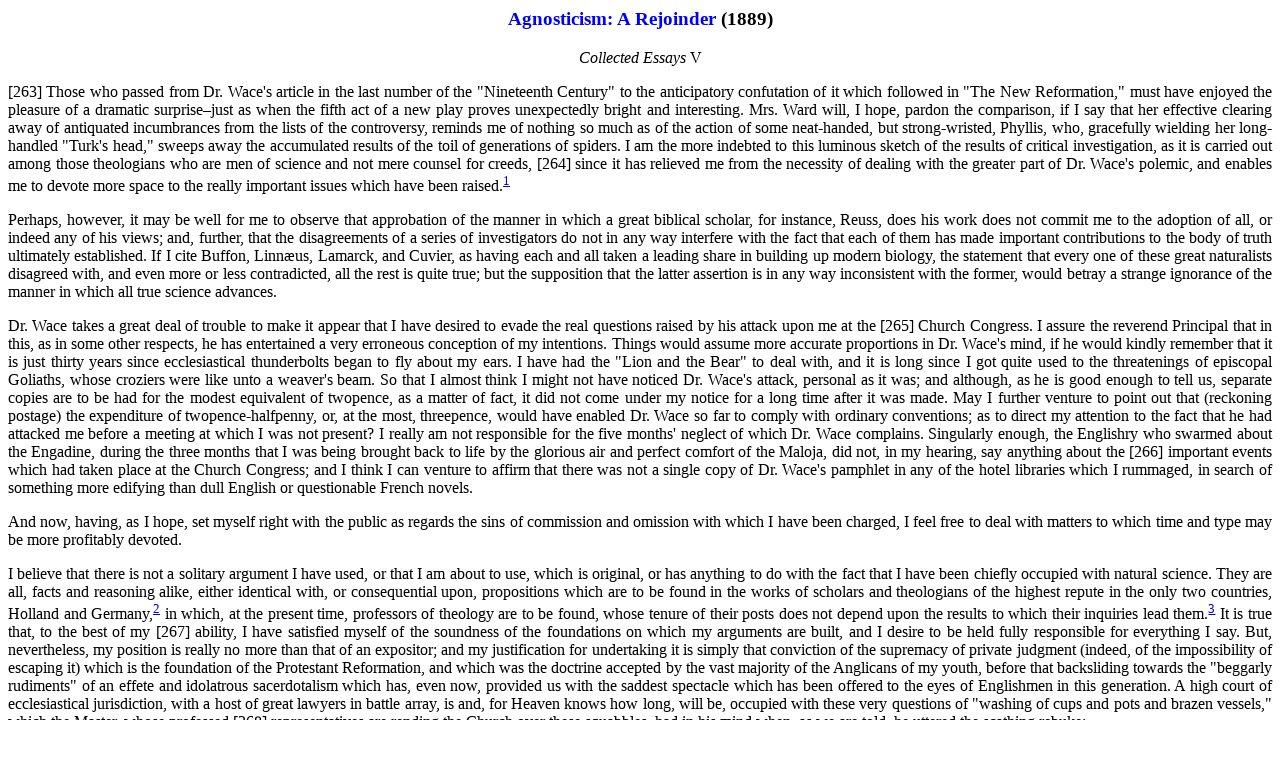

--- FILE ---
content_type: text/html
request_url: http://aleph0.clarku.edu/huxley/CE5/Agn-R.html
body_size: 27586
content:
<HTML>
<HEAD>
<META HTTP-EQUIV="Content-Type" CONTENT="text/html; charset=iso-8859-1">
<TITLE>Agnosticism: A Rejoinder (1889) </TITLE>
</HEAD>
<BODY bgcolor="ffffff">

<center>
<h3><FONT COLOR="#0000ff">Agnosticism: A Rejoinder</font></B> (1889)</h3>
<p><I>Collected Essays</i> V</center>


<P ALIGN="JUSTIFY">[263]&#9;Those who passed from Dr. Wace's article in the last number of the "Nineteenth Century" to the anticipatory confutation of it which followed in "The New Reformation," must have enjoyed the pleasure of a dramatic surprise&#150;just as when the fifth act of a new play proves unexpectedly bright and interesting. Mrs. Ward will, I hope, pardon the comparison, if I say that her effective clearing away of antiquated incumbrances from the lists of the controversy, reminds me of nothing so much as of the action of some neat-handed, but strong-wristed, Phyllis, who, gracefully wielding her long-handled "Turk's head," sweeps away the accumulated results of the toil of generations of spiders. I am the more indebted to this luminous sketch of the results of critical investigation, as it is carried out among those theologians who are men of science and not mere counsel for creeds, [264] since it has relieved me from the necessity of dealing with the greater part of Dr. Wace's polemic, and enables me to devote more space to the really important issues which have been raised.<sup><a href=#note1 name=cite1>1</a></sup></P>
<P ALIGN="JUSTIFY">&#9;Perhaps, however, it may be well for me to observe that approbation of the manner in which a great biblical scholar, for instance, Reuss, does his work does not commit me to the adoption of all, or indeed any of his views; and, further, that the disagreements of a series of investigators do not in any way interfere with the fact that each of them has made important contributions to the body of truth ultimately established. If I cite Buffon, Linn&aelig;us, Lamarck, and Cuvier, as having each and all taken a leading share in building up modern biology, the statement that every one of these great naturalists disagreed with, and even more or less contradicted, all the rest is quite true; but the supposition that the latter assertion is in any way inconsistent with the former, would betray a strange ignorance of the manner in which all true science advances.</P>
<P ALIGN="JUSTIFY">&#9;Dr. Wace takes a great deal of trouble to make it appear that I have desired to evade the real questions raised by his attack upon me at the [265] Church Congress. I assure the reverend Principal that in this, as in some other respects, he has entertained a very erroneous conception of my intentions. Things would assume more accurate proportions in Dr. Wace's mind, if he would kindly remember that it is just thirty years since ecclesiastical thunderbolts began to fly about my ears. I have had the "Lion and the Bear" to deal with, and it is long since I got quite used to the threatenings of episcopal Goliaths, whose croziers were like unto a weaver's beam. So that I almost think I might not have noticed Dr. Wace's attack, personal as it was; and although, as he is good enough to tell us, separate copies are to be had for the modest equivalent of twopence, as a matter of fact, it did not come under my notice for a long time after it was made. May I further venture to point out that (reckoning postage) the expenditure of twopence-halfpenny, or, at the most, threepence, would have enabled Dr. Wace so far to comply with ordinary conventions; as to direct my attention to the fact that he had attacked me before a meeting at which I was not present? I really am not responsible for the five months' neglect of which Dr. Wace complains. Singularly enough, the Englishry who swarmed about the Engadine, during the three months that I was being brought back to life by the glorious air and perfect comfort of the Maloja, did not, in my hearing, say anything about the [266] important events which had taken place at the Church Congress; and I think I can venture to affirm that there was not a single copy of Dr. Wace's pamphlet in any of the hotel libraries which I rummaged, in search of something more edifying than dull English or questionable French novels.</P>
<P ALIGN="JUSTIFY">&#9;And now, having, as I hope, set myself right with the public as regards the sins of commission and omission with which I have been charged, I feel free to deal with matters to which time and type may be more profitably devoted.</P>
<a name=p266></a>
<P ALIGN="JUSTIFY">&#9;I believe that there is not a solitary argument I have used, or that I am about to use, which is original, or has anything to do with the fact that I have been chiefly occupied with natural science. They are all, facts and reasoning alike, either identical with, or consequential upon, propositions which are to be found in the works of scholars and theologians of the highest repute in the only two countries, Holland and Germany,<sup><a href=#note2 name=cite2>2</a></sup>
 in which, at the present time, professors of theology are to be found, whose tenure of their posts does not depend upon the results to which their inquiries lead them.<sup><a href=#note3 name=cite3>3</a></sup> It is true that, to the best of my [267] ability, I have satisfied myself of the soundness of the foundations on which my arguments are built, and I desire to be held fully responsible for everything I say. But, nevertheless, my position is really no more than that of an expositor; and my justification for undertaking it is simply that conviction of the supremacy of private judgment (indeed, of the impossibility of escaping it) which is the foundation of the Protestant Reformation, and which was the doctrine accepted by the vast majority of the Anglicans of my youth, before that backsliding towards the "beggarly rudiments" of an effete and idolatrous sacerdotalism which has, even now, provided us with the saddest spectacle which has been offered to the eyes of Englishmen in this generation. A high court of ecclesiastical jurisdiction, with a host of great lawyers in battle array, is and, for Heaven knows how long, will be, occupied with these very questions of "washing of cups and pots and brazen vessels," which the Master, whose professed [268] representatives are rending the Church over these squabbles, had in his mind when, as we are told, he uttered the scathing rebuke:&#150;</P>

<DIR><font size=-1>
"Well did Isaiah prophesy of you hypocrites, as it is written,
<br>&#9;This people honoureth me with their lips,
<br>&#9;But their heart is far from me
<br>&#9;But in vain do they worship me,
<br>&#9;Teaching as their doctrines the precepts of men."
<P ALIGN="right">(Mark vii. 6-7.)</P></font>
</DIR>

<P ALIGN="JUSTIFY">Men who can be absorbed in bickerings over miserable disputes of this kind can have but little sympathy with the old evangelical doctrine of the "open Bible," or anything but a grave misgiving of the results of diligent reading of the Bible, without the help of ecclesiastical spectacles by the mass of the people. Greatly to the surprise of many of my friends, I have always advocated the reading of the Bible, and the diffusion of the study of that most remarkable collection of books among the people. Its teachings are so infinitely superior to those of the sects, who are just as busy now as the Pharisees were eighteen hundred years ago, in smothering them under "the precepts of men"; it is so certain, to my mind, that the Bible contains within itself the refutation of nine-tenths of the mixture of sophistical metaphysics and old-world superstition which has been piled round it by the so-called Christians of later times; it is so clear that the only immediate and ready antidote to the poison which has been mixed with [269] Christianity, to the intoxication and delusion of mankind, lies in copious draughts from the undefiled spring, that I exercise the right and duty of free judgment on the part of every man, mainly for the purpose of inducing other laymen to follow my example. If the New Testament is translated into Zulu by Protestant missionaries, it must be assumed that a Zulu convert is competent to draw from its contents all the truths which it is necessary for him to believe. I trust that I may, without immodesty, claim to be put on the same footing as a Zulu.</P>
<P ALIGN="JUSTIFY">&#9;The most constant reproach which is launched against persons of my way of thinking is that it is all very well for us to talk about the deductions of scientific thought, but what are the poor and the uneducated to do? Has it ever occurred to those who talk in this fashion, that their creeds and the articles of their several confessions, their determination of the exact nature and extent of the teachings of Jesus, their expositions of the real meaning of that which is written in the Epistles (to leave aside all questions concerning the Old Testament), are nothing more than deductions which, at any rate, profess to be the result of strictly scientific thinking, and which are not worth attending to unless they really possess that character? If it is not historically true that such and such things happened in Palestine eighteen centuries ago, what becomes of Chris[270]tianity? And what is historical truth but that of which the evidence bears strict scientific investigation? I do not call to mind any problem of natural science which has come under my notice which is more difficult, or more curiously interesting as a mere problem, than that of the origin of the Synoptic Gospels and that of the historical value of the narratives which they contain. The Christianity of the Churches stands or falls by the results of the purely scientific investigation of these questions. They were first taken up, in a purely scientific spirit, about a century ago; they have been studied over and over again by men of vast knowledge and critical acumen; but he would be a rash man who should assert that any solution of these problems, as yet formulated, is exhaustive. The most that can be said is that certain prevalent solutions are certainly false, while others are more or less probably true.</P>
<P ALIGN="JUSTIFY">&#9;If I am doing my best to rouse my countrymen out of their dogmatic slumbers, it is not that they may be amused by seeing who gets the best of it in a contest between a "scientist" and a theologian. The serious question is whether theological men of science, or theological special pleaders, are to have the confidence of the general public; it is the question whether a country in which it is possible for a body of excellent clerical and lay gentlemen to discuss, in public meeting assembled, [271] how much it is desirable to let the congregations of the faithful know of the results of biblical criticism, is likely to wake up with anything short of the grasp of a rough lay hand upon its shoulder; it is the question whether the New Testament books, being, as I believe they were, written and compiled by people who, according to their lights, were perfectly sincere, will not, when properly studied as ordinary historical documents, afford us the means of self-criticism. And it must be remembered that the New Testament books are not responsible for the doctrine invented by the Churches that they are anything but ordinary historical documents. The author of the third gospel tells us, as straightforwardly as a man can, that he has no claim to any other character than that of an ordinary compiler and editor, who had before him the works of many and variously qualified predecessors.</P>
<p>
<P ALIGN="JUSTIFY">&#9;In my former papers, according to Dr. Wace, I have evaded giving an answer to his main proposition, which he states as follows&#150;</P>

<font size=-1><P ALIGN="JUSTIFY">&#9;"Apart from all disputed points of criticism, no one practically doubts that our Lord lived, and that He died on the cross, in the most intensive sense of filial relation to His Father in Heaven, and that He bore testimony to that Father's providence, love, and grace towards mankind. The Lord's Prayer affords a sufficient evidence on these points. If the Sermon on the Mount alone be added, the whole unseen world, of which the Agnostic refuses to know anything, stands unveiled before us.... If [272] Jesus Christ preached that sermon, made those promises, and taught that prayer, then any one who says that we know nothing of God, or of a future life, or of an unseen world, says that he does not believe Jesus Christ" (pp. 354-355).</P></font>

<P ALIGN="JUSTIFY">&#9;Again&#150;</P>

<font size=-1><P ALIGN="JUSTIFY">&#9;"The main question at issue, in a word, is one which Professor Huxley has chosen to leave entirely on one side&#150;whether, namely, allowing for the utmost uncertainty on other points of the criticism to which he appeals, there is any reasonable doubt that the Lord's Prayer and the sermon on the Mount afford a true account of our Lord's essential belief and cardinal teaching" (p. 355).</P></font>

<P ALIGN="JUSTIFY">&#9;I certainly was not aware that I had evaded the questions here stated; indeed I should say that I have indicated my reply to them pretty clearly; but, as Dr. Wace wants a plainer answer, he shall certainly be gratified. If, as Dr. Wace declares it is, his "whole case is involved in" the argument as stated in the latter of these two extracts, so much the worse for his whole case. For I am of opinion that there is the gravest reason for doubting whether the "Sermon on the Mount" was ever preached, and whether the so-called "Lord's Prayer" was ever prayed, by Jesus of Nazareth. My reasons for this opinion are, among others, these:&#150;There is now no doubt that the three Synoptic Gospels, so far from being the work of three independent writers, are closely interdependent,<sup><a href=#note4 name=cite4>4</a></sup> 
and that in one of two ways. Either [273] all three contain, as their foundation, versions, to a large extent verbally identical, of one and the same tradition; or two of them are thus closely dependent on the third; and the opinion of the majority of the best critics has of late years more and more converged towards the conviction that our canonical second gospel (the so-called "Mark's" Gospel) is that which most closely represents the primitive groundwork of the three.<sup><a href=#note5 name=cite5>5</a></sup> That I take to be one of the most valuable results of New Testament criticism, of immeasurably greater importance than the discussion about dates and authorship.</P>
<P ALIGN="JUSTIFY">&#9;But if, as I believe to be the case, beyond any rational doubt or dispute, the second gospel is the nearest extant representative of the oldest tradition, whether written or oral, how comes it that it contains neither the "Sermon on the Mount" nor the "Lord's Prayer," those typical embodiments, according to Dr. Wace, of the "essential belief and cardinal teaching" of Jesus? Not only does "Mark's" gospel fail to contain the "Sermon on the Mount," or anything but a very few of the sayings contained in that collection; but, at the point of the history of Jesus where the "Sermon" occurs in "Matthew," there is in "Mark" an apparently unbroken narrative from the calling of James and John to the healing of Simon's wife's mother. Thus the oldest tradition not only ignores the "Sermon on the Mount," but, by implication, raises a probability against its being delivered when and where the later "Matthew" inserts it in his compilation.</P>
<P ALIGN="JUSTIFY">&#9;And still more weighty is the fact that the third gospel, the author of which tells us that he wrote after "many" others had "taken in hand" the same enterprise; who should therefore have known the first gospel (if it existed), and was bound to pay to it the deference due to the work of an apostolic eye-witness (if he had any reason for thinking it was so)&#150;this writer, who exhibits far more literary competence than the other two, ignores any "Sermon on the Mount," such as that reported by "Matthew," just as much as the oldest authority does. Yet "Luke" has a great many passages identical, or parallel, with those in "Matthew's" "Sermon on the Mount," which are, [275] for the most part, scattered about in a totally different connection.</P>
<P ALIGN="JUSTIFY">&#9;Interposed, however, between the nomination of the Apostles and a visit to Capernaum; occupying, therefore, a place which answers to that of the "Sermon on the Mount," in the first gospel, there is, in the third gospel a discourse which is as closely similar to the "Sermon in the Mount," in some particulars, as it is widely unlike it in others.</P>
<P ALIGN="JUSTIFY">&#9;This discourse is said to have been delivered in a "plain" or "level place" (Luke vi. 17), and by way of distinction we may call it the "Sermon on the Plain."</P>
<P ALIGN="JUSTIFY">&#9;I see no reason to doubt that the two Evangelists are dealing, to a considerable extent, with the same traditional material; and a comparison of the two "Sermons" suggests very strongly that "Luke's" version is the earlier. The correspondences between the two forbid the notion that they are independent. They both begin with a series of blessings, some of which are almost verbally identical. In the middle of each (Luke vi. 27-38, Matt. v. 43-48) there is a striking exposition of the ethical spirit of the command given in Leviticus xix. 18. And each ends with a passage containing the declaration that a tree is to be known by its fruit, and the parable of the house built on the sand. But while there are only 29 verses in the "Sermon on the Plain" there are 107 in the "Sermon on the Mount"; the excess in length of the latter being chiefly due to the [276] long interpolations, one of 30 verses before and one of 34 verses after, the middlemost parallelism with Luke. Under these circumstances it is quite impossible to admit that there is more probability that "Matthew's" version of the Sermon is historically accurate, than there is that Luke's version is so; and they cannot both be accurate.</P>
<P ALIGN="JUSTIFY">&#9;"Luke" either knew the collection of loosely-connected and aphoristic utterances which appear under the name of the "Sermon on the Mount" in "Matthew"; or he did not. If he did not, he must have been ignorant of the existence of such a document as our canonical "Matthew," a fact which does not make for the genuineness, or the authority, of that book. If he did, he has shown that he does not care for its authority on a matter of fact of no small importance; and that does not permit us to conceive that he believed the first gospel to be the work of an authority to whom he ought to defer, let alone that of an apostolic eyewitness.</P>
<P ALIGN="JUSTIFY">&#9;The tradition of the Church about the second gospel, which I believe to be quite worthless, but which is all the evidence there is for "Mark's" authorship, would have us believe that "Mark" was little more than the mouthpiece of the apostle Peter. Consequently, we are to suppose that Peter either did not know, or did not care very much for, that account of the "essential belief and cardinal teaching" of Jesus which is contained in the Sermon on the Mount; and, certainly, [277] he could not have shared Dr. Wace's view of its importance.<sup><a href=#note6 name=cite6>6</a></sup></P>
<P ALIGN="JUSTIFY">&#9;I thought that all fairly attentive and intelligent students of the gospels, to say nothing of theologians of reputation, knew these things. But how can any one who does know them have the conscience to ask whether there is "any reasonable doubt" that the Sermon on the Mount was preached by Jesus of Nazareth? If conjecture is permissible, where nothing else is possible, the most probable conjecture seems to be that "Matthew," having a <I>cento</i> of sayings attributed&#150;rightly or wrongly it is impossible to say&#150;to Jesus among his materials, thought they were, or might be, records of a continuous discourse, and put them in at the place he thought likeliest. Ancient historians of the highest character saw no harm in composing long speeches which never were spoken, and putting them into the mouths of statesmen and warriors; and I presume that whoever is represented by "Matthew" would have been grievously astonished to find that any one objected to his following the example of the best models accessible to him.</P>
<P ALIGN="JUSTIFY">&#9;[278] So with the "Lord's Prayer." Absent in our representative of the oldest tradition, it appears in both "Matthew" and "Luke." There is reason to believe that every pious Jew, at the commencement of our era, prayed three times a day, according to a formula which is embodied in the present "Schmone-Esre"<sup><a href=#note7 name=cite7>7</a></sup> of the Jewish prayerbook. Jesus, who was assuredly, in all respects, a pious Jew, whatever else he may have been, doubtless did the same. Whether he modified the current formula, or whether the so-called "Lord's Prayer" is the prayer substituted for the "Schmone-Esre" in the congregations of the Gentiles, is a question which can hardly be answered.</P>
<P ALIGN="JUSTIFY">&#9;In a subsequent passage of Dr. Wace's article (p. 356) he adds to the list of the verities which he imagines to be unassailable, "The Story of the Passion." I am not quite sure what he means by this. I am not aware that any one (with the exception of certain ancient heretics) has propounded doubts as to the reality of the crucifixion; and certainly I have no inclination to argue about the precise accuracy of every detail of that pathetic story of suffering and wrong. But, if Dr. Wace means, as I suppose he does, that that which, according to the orthodox view, happened after the crucifixion, and which is, in a dogmatic sense, the most important part of the story, is [279] founded on solid historical proofs, I must beg leave to express a diametrically opposite conviction.</P>
<P ALIGN="JUSTIFY">&#9;What do we find when the accounts of the events in question, contained in the three Synoptic gospels, are compared together? In the oldest, there is a simple, straightforward statement which, for anything that I have to urge to the contrary, may be exactly true. In the other two, there is, round this possible and probable nucleus, a mass of accretions of the most questionable character.</P>
<P ALIGN="JUSTIFY">&#9;The cruelty of death by crucifixion depended very much upon its lingering character. If there were a support for the weight of the body, as not unfrequently was the practice, the pain during the first hours of the infliction was not, necessarily, extreme; nor need any serious physical symptoms, at once, arise from the wounds made by the nails in the hands and feet, supposing they were nailed, which was not invariably the case. When exhaustion set in, and hunger, thirst; and nervous irritation had done their work, the agony of the sufferer must have been terrible; and the more terrible that, in the absence of any effectual disturbance of the machinery of physical life, it might be prolonged for many hours, or even days. Temperate, strong men, such as were the ordinary Galilean peasants, might live for several days on the cross. It is necessary to bear these facts in mind when we read the account contained in the fifteenth chapter of the second gospel.</P>
<P ALIGN="JUSTIFY">&#9;[280] Jesus was crucified at the third hour (xv. 25), and the narrative seems to imply that he died immediately after the ninth hour (v. 34). In this case, he would have been crucified only six hours; and the time spent on the cross cannot have been much longer, because Joseph of Arimath&aelig;a must have gone to Pilate, made his preparations, and deposited the body in the rock-cut tomb before sunset, which, at that time of the year, was about the twelfth hour. That any one should die after only six hours' crucifixion could not have been at all in accordance with Pilate's large experience of the effects of that method of punishment. It, therefore, quite agrees with what might be expected, that Pilate "marvelled if he were already dead" and required to be satisfied on this point by the testimony of the Roman officer who was in command of the execution party. Those who have paid attention to the extraordinarily difficult question, What are the indisputable signs of death?&#150;will be able to estimate the value of the opinion of a rough soldier on such a subject; even if his report to the Procurator were in no wise affected by the fact that the friend of Jesus, who anxiously awaited his answer, was a man of influence and of wealth.</P>
<P ALIGN="JUSTIFY">&#9;The inanimate body, wrapped in linen, was deposited in a spacious,<sup><a href=#note8 name=cite8>8</a></sup> cool rock chamber, the [281] entrance of which was closed, not by a well-fitting door, but by a stone rolled against the opening, which would of course allow free passage of air. A little more than thirty-six hours afterwards (Friday 6 P.M., to Sunday 6 A.M., or a little after) three women visit the tomb and find it empty. And they are told by a young man "arrayed in a white robe" that Jesus is gone to his native country of Galilee, and that the disciples and Peter will find him there.</P>
<P ALIGN="JUSTIFY">&#9;Thus it stands, plainly recorded, in the oldest tradition that, for any evidence to the contrary, the sepulchre may have been emptied at any time during the Friday or Saturday nights. If it is said that no Jew would have violated the Sabbath by taking the former course, it is to be recollected that Joseph of Arimath&aelig;a might well be familiar with that wise and liberal interpretation of the fourth commandment, which permitted works of mercy to men&#150;nay, even the drawing of an ox or an ass out of a pit&#150;on the Sabbath. At any rate, the Saturday night was free to the most scrupulous of observers of the Law.</P>
<P ALIGN="JUSTIFY">&#9;These are the facts of the case as stated by the oldest extant narrative of them. I do not see why any one should have a word to say against the inherent probability of that narrative; and, for my part, I am quite ready to accept it as an historical fact, that so much and no more is positively known of the end of Jesus of Nazareth. On what [282] grounds can a reasonable man be asked to believe any more? So far as the narrative in the first gospel, on the one hand, and those in the third gospel and the Acts, on the other, go beyond what is stated in the second gospel, they are hopelessly discrepant with one another. And this is the more significant because the pregnant phrase "some doubted," in the first gospel, is ignored in the third.</P>
<P ALIGN="JUSTIFY">&#9;But it is said that we have the witness Paul speaking to us directly in the Epistles. There is little doubt that we have, and a very singular witness he is. According to his own showing, Paul, in the vigour of his manhood, with every means of becoming acquainted, at first hand, with the evidence of eye-witnesses, not merely refused to credit them, but "persecuted the church of God and made havoc of it." The reasoning of Stephen fell dead upon the acute intellect of this zealot for the traditions of his fathers: his eyes were blind to the ecstatic illumination of the martyr's countenance "as it had been the face of an angel;" and when, at the words "Behold, I see the heavens opened and the Son of Man standing on the right hand of God," the murderous mob rushed upon and stoned the rapt disciple of Jesus, Paul ostentatiously made himself their official accomplice.</P>
<P ALIGN="JUSTIFY">&#9;Yet this strange man, because he has a vision one day, at once, and with equally headlong zeal, [283] flies to the opposite pole of opinion. And he is most careful to tell us that he abstained from any re-examination of the facts.</P>

<font size=-1><P ALIGN="JUSTIFY">&#9;"Immediately I conferred not with flesh and blood, neither went I up to Jerusalem to them which were Apostles before me; but I went away into Arabia." (Galatians i. 16, 17.)</P></font>

<P ALIGN="JUSTIFY">&#9;I do not presume to quarrel with Paul's procedure. If it satisfied him, that was his affair; and, if it satisfies anyone else, I am not called upon to dispute the right of that person to be satisfied. But I certainly have the right to say that it would not satisfy me, in like case; that I should be very much ashamed to pretend that it could, or ought to, satisfy me; and that I can entertain but a very low estimate of the value of the evidence of people who are to be satisfied in this fashion, when questions of objective fact, in which their faith is interested, are concerned. So that when I am called upon to believe a great deal more than the oldest gospel tells me about the final events of the history of Jesus on the authority of Paul (1 Corinthians xv. 5-8) I must pause. Did he think it, at any subsequent time, worth while "to confer with flesh and blood," or, in modern phrase, to re-examine the facts for himself? or was he ready to accept anything that fitted in with his preconceived ideas? Does he mean, when he speaks of all the appearances of Jesus after the crucifixion as if they were of the same kind, that [284] they were all visions, like the manifestation to himself? And, finally, how is this account to be reconciled with those in the first and third gospels&#150;which, as we have seen, disagree with one another?</P>
<P ALIGN="JUSTIFY">&#9;Until these questions are satisfactorily answered, I am afraid that, so far as I am concerned, Paul's testimony cannot be seriously regarded, except as it may afford evidence of the state of traditional opinion at the time at which he wrote, say between 55 and 60 A.D.; that is, more than twenty years after the event; a period much more than sufficient for the development of any amount of mythology about matters of which nothing was really known. A few years later, among the contemporaries and neighbours of the Jews, and, if the most probable interpretation of the Apocalypse can be trusted, among the followers of Jesus also, it was fully believed, in spite of all the evidence to the contrary, that the Emperor Nero was not really dead, but that he was hidden away somewhere in the East, and would speedily come again at the head of a great army, to be revenged upon his enemies.<sup><a href=#note9 name=cite9>9</a></sup></P>
<P ALIGN="JUSTIFY">&#9;Thus, I conceive that I have shown cause for the opinion that Dr. Wace's challenge touching the Sermon on the Mount, the Lord's Prayer, and [285] the Passion was more valorous than discreet. After all this discussion, I am still at the agnostic point. Tell me, first, what Jesus can be proved to have been, said, and done, and I will say whether I believe him, or in him,<sup><a href=#note10 name=cite10>10</a></sup> 
or not. As Dr. Wace admits that I have dissipated his lingering shade of unbelief about the bedevilment of the Gadarene pigs, he might have done something to help mine. Instead of that, he manifests a total want of conception of the nature of the obstacles which impede the conversion of his "infidels."</P>
<P ALIGN="JUSTIFY">&#9;The truth I believe to be, that the difficulties in the way of arriving at a sure conclusion as to these matters, from the Sermon on the Mount, the Lord's Prayer, or any other data offered by the Synoptic gospels (and <I>a fortiori</i> from the fourth gospel), are insuperable. Every one of these records is coloured by the prepossessions of those among whom the primitive traditions arose, and of those by whom they were collected and edited: and the difficulty of making allowance for these prepossessions is enhanced by our ignorance of the exact dates at which the documents were first put together; of the extent to which they [286] have been subsequently worked over and interpolated; and of the historical sense, or want of sense, and the dogmatic tendencies of their compilers and editors. Let us see if there is any other road which will take us into something better than negation.</P>
<P ALIGN="JUSTIFY">&#9;There is a widespread notion that the "primitive Church," while under the guidance of the Apostles and their immediate successors, was a sort of dogmatic dovecot, pervaded by the most loving unity and doctrinal harmony. Protestants, especially, are fond of attributing to themselves the merit of being nearer "the Church of the Apostles" than their neighbours; and they are the less to be excused for their strange delusion because they are great readers of the documents which prove the exact contrary. The fact is that, in the course of the first three centuries of its existence, the Church rapidly underwent a process of evolution of the most remarkable character, the final stage of which is far more different from the first than Anglicanism is from Quakerism. The key to the comprehension of the problem of the origin of that which is now called "Christianity," and its relation to Jesus of Nazareth, lies here. Nor can we arrive at any sound conclusion as to what it is probable that Jesus actually said and did, without being clear on this head. By far the most important and subsequently influential steps in the evolution of [287] Christianity took place in the course of the century, more or less, which followed upon the crucifixion. It is almost the darkest period of Church history, but, most fortunately, the beginning and the end of the period are brightly illuminated by the contemporary evidence of two writers of whose historical existence there is no doubt,<sup><a href=#note11 name=cite11>11</a></sup> and against the genuineness of whose most important works there is no widely-admitted objection. These are Justin, the philosopher and martyr, and Paul, the Apostle to the Gentiles. I shall call upon these witnesses only to testify to the condition of opinion among those who called themselves disciples of Jesus in their time.</P>
<P ALIGN="JUSTIFY">&#9;Justin, in his Dialogue with Trypho the Jew, which was written somewhere about the middle of the second century, enumerates certain categories of persons who, in his opinion, will, or will not, be saved.<sup><a href=#note12 name=cite12>12</a></sup> These are:&#150;</P>
<P ALIGN="JUSTIFY">&#9;1. Orthodox Jews who refuse to believe that Jesus is the Christ. <I>Not Saved.</i></p>
<P ALIGN="JUSTIFY">&#9;2. Jews who observe the Law; believe Jesus to be the Christ; but who insist on the observance of the Law by Gentile converts. <I>Not Saved.</i></p>
<P ALIGN="JUSTIFY">&#9;3. Jews who observe the Law; believe Jesus to [288] be the Christ, and hold that Gentile converts need not observe the Law. <I>Saved</i> (in Justin's opinion; but some of his fellow-Christians think the contrary).</P>
<P ALIGN="JUSTIFY">&#9;4. Gentile converts to the belief in Jesus as the Christ, who observe the Law. <I>Saved</i> (possibly).</P>
<P ALIGN="JUSTIFY">&#9;5. Gentile believers in Jesus as the Christ, who do not observe the Law themselves (except so far as the refusal of idol sacrifices), but do not consider those who do observe it heretics. <I>Saved</i> (this is Justin's own view).</P>
<P ALIGN="JUSTIFY">&#9;6. Gentile believers who do not observe the Law, except in refusing idol sacrifices, and hold those who do observe it to be heretics. <I>Saved.</i></p>
<P ALIGN="JUSTIFY">&#9;7. Gentiles who believe Jesus to be the Christ and call themselves Christians, but who eat meats sacrificed to idols. <I>Not Saved.</i></p>
<P ALIGN="JUSTIFY">&#9;8. Gentiles who disbelieve in Jesus as the Christ. <I>Not Saved.</i></p>
<P ALIGN="JUSTIFY">&#9;Justin does not consider Christians who believe in the natural birth of Jesus, of whom he implies that there is a respectable minority, to be heretics, though he himself strongly holds the preternatural birth of Jesus and his pre-existence as the "Logos" or "Word." He conceives the Logos to be a second and, inferior to the first, unknowable God, with respect to whom Justin, like Philo, is a complete agnostic. The Holy Spirit is not regarded by Justin as a separate personality, and is often mixed up with the "Logos." The [289] doctrine of the natural immortality of the soul is, for Justin, a heresy; and he is as firm a believer in the resurrection of the body, as in the speedy Second Coming and the establishment of the millennium.</P>
<P ALIGN="JUSTIFY">&#9;This pillar of the Church in the middle of the second century&#150;a much-travelled native of Samaria&#150;was certainly well acquainted with Rome, probably with Alexandria; and it is likely that he knew the state of opinion throughout the length and breadth of the Christian world as well as any man of his time. If the various categories above enumerated are arranged in a series thus:&#150;</P>

<center><table border=0>
<tr><td width=12%></td>
<td width=12%></td>
<td width=12%></td>
<td width=12%></td>
<td width=13%></td>
<td width=13%></td>
<td width=13%></td>
<td width=13%></td></tr>

<tr><td colspan=2><br></td>
<td align=center colspan=4>Justin's Christianity<br><hr></td>
<td colspan=2><br></td></tr>

<tr><td>Orthodox Judaism</td>
<td align=center colspan=3>Jud&aelig;o-Christianity<br><hr></td>
<td colspan=2><br></td>
<td>Idolothytic Christianity</td>
<td>Paganism</td></tr>

<tr><td>I.</td><td>II.</td><td>III.</td><td>IV.</td>
<td>V.</td><td>VI.</td><td>VII.</td><td>VIII.</td>
</table></center>


<P ALIGN="JUSTIFY">it is obvious that they form a gradational series from orthodox Judaism, on the extreme left, to Paganism, whether philosophic or popular, on the extreme right; and it will further be observed that, while Justin's conception of Christianity is very broad, he rigorously excludes two classes of persons who, in his time, called themselves Christians; namely, those who insist on circumcision and other observances of the Law on the part of Gentile converts; that is to say, the strict Judaeo-Christians (II.); and, on the other hand, those who assert the lawfulness of eating meat [290] offered to idols&#150;whether they are Gnostic or not (VII.) These last I have called "idolothytic" Christians, because I cannot devise a better name, not because it is strictly defensible etymologically.</P>
<P ALIGN="JUSTIFY">&#9;At the present moment, I do not suppose there is an English missionary in any heathen land who would trouble himself whether the materials of his dinner had been previously offered to idols or not. On the other hand, I suppose there is no Protestant sect within the pale of orthodoxy, to say nothing of the Roman and Greek Churches, which would hesitate to declare the practice of circumcision and the observance of the Jewish Sabbath and dietary rules, shockingly heretical.</P>
<P ALIGN="JUSTIFY">&#9;Modern Christianity has, in fact, not only shifted far to the right of Justin's position, but it is of much narrower compass.</P>

<center><table border=0>
<tr><td width=12%></td>
<td width=12%></td>
<td width=12%></td>
<td width=12%></td>
<td width=13%></td>
<td width=13%></td>
<td width=13%></td>
<td width=13%></td></tr>

<tr><td colspan=2><br></td>
<td align=center colspan=4>Justin<br><hr></td>
<td><br></td></tr>

<tr><td>Judaism</td>
<td align=center colspan=3>Jud&aelig;o-Christianity</td>
<td><br></td>
<td align=center colspan=2>Modern Christianity</td>
<td>Paganism</td></tr>

<td><br></td><td colspan=3><hr></td><td><br></td>
<td colspan=3><hr></td></td>

<tr><td>I.</td><td>II.</td><td>III.</td><td>IV.</td>
<td>V.</td><td>VI.</td><td>VII.</td><td>VIII.</td>
</table></center>

<P ALIGN="JUSTIFY">For, though it includes VII, and even, in saint and relic worship, cuts a "monstrous cantle" out of paganism, it excludes, not only all Jud&aelig;o-Christians, but all who doubt that such are heretics. Ever since the thirteenth century, the Inquisition would have cheerfully burned, and in Spain did abundantly burn, all persons who came under the categories II., III., IV., V. And the [291] wolf would play the same havoc now, if it could only get its blood-stained jaws free from the muzzle imposed by the secular arm.</P>
<P ALIGN="JUSTIFY">&#9;Further, there is not a Protestant body except the Unitarian, which would not declare Justin himself a heretic, on account of his doctrine of the inferior godship of the Logos; while I am very much afraid that, in strict logic, Dr. Wace would be under the necessity, so painful to him, of calling him an "infidel," on the same and on other grounds.</P>
<P ALIGN="JUSTIFY">&#9;Now let us turn to our other authority. If there is any result of critical investigations of the sources of Christianity which is certain,<sup><a href=#note13 name=cite13>13</a></sup> it is that Paul of Tarsus wrote the Epistle to the Galatians somewhere between the years 55 and 60 A.D., that is to say, roughly, twenty, or five-and-twenty years after the crucifixion. If this is so, the Epistle to the Galatians is one of the oldest, if not the very oldest, of extant documentary evidences of the state of the primitive Church. And, be it observed, if it is Paul's writing, it unquestionably furnishes us with the evidence of a participator in the transactions narrated. With the exception of two or three of the other Pauline Epistles, there is not one solitary book in the New Testament of the authorship and authority of which we have such good evidence.</P>
<P ALIGN="JUSTIFY">&#9;[292] And what is the state of things we find disclosed? A bitter quarrel, in his account of which Paul by no means minces matters, or hesitates to hurl defiant sarcasms against those who were "reputed to be pillars": James "the brother of the Lord," Peter, the rock on whom Jesus is said to have built his Church, and John, "the beloved disciple." And no deference toward "the rock" withholds Paul from charging Peter to his face with "dissimulation."</P>
<P ALIGN="JUSTIFY">&#9;The subject of the hot dispute was simply this. Were Gentile converts bound to obey the Law or not? Paul answered in the negative; and, acting upon his opinion, he had created at Antioch (and elsewhere) a specifically "Christian" community, the sole qualifications for admission into which were the confession of the belief that Jesus was the Messiah, and baptism upon that confession. In the epistle in question, Paul puts this&#150;his "gospel," as he calls it&#150;in its most extreme form. Not only does he deny the necessity of conformity with the Law, but he declares such conformity to have a negative value. "Behold, I, Paul, say unto you, that if ye receive circumcision, Christ will profit you nothing" (Galatians v. 2). He calls the legal observances "beggarly rudiments," and anathematises every one who preaches to the Galatians any other gospel than his own. That is to say, by direct consequence, he anathematises the Nazarenes of Jerusalem, whose zeal for the Law is [293] testified by James in a passage of the Acts cited further on. In the first Epistle to the Corinthians, dealing with the question of eating meat offered to idols, it is clear that Paul himself thinks it a matter of indifference; but he advises that it should not be done, for the sake of the weaker brethren. On the other hand, the Nazarenes of Jerusalem most strenuously opposed Paul's "gospel," insisting on every convert becoming a regular Jewish proselyte, and consequently on his observance of the whole Law; and this party was led by James and Peter and John (Galatians ii. 9) Paul does not suggest that the question of principle was settled by the discussion referred to in Galatians. All he says is, that it ended in the practical agreement that he and Barnabas should do as they had been doing, in respect to the Gentiles; while James and Peter and John should deal in their own fashion with Jewish converts. Afterwards, he complains bitterly of Peter, because, when on a visit to Antioch, he, at first, inclined to Paul's view and ate with the Gentile converts; but when "certain came from James," "drew back, and separated himself, fearing them that were of the circumcision. And the rest of the Jews dissembled likewise with him; insomuch that even Barnabas was carried away with their dissimulation" (Galatians ii. 12-13).</P>
<P ALIGN="JUSTIFY">&#9;There is but one conclusion to be drawn from Paul's account of this famous dispute, the settle[294]ment of which determined the fortunes of the nascent religion. It is that the disciples at Jerusalem, headed by "James, the Lord's brother," and by the leading apostles, Peter and John, were strict Jews, who had objected to admit any converts into their body, unless these, either by birth, or by becoming proselytes, were also strict Jews. In fact, the sole difference between James and Peter and John, with the body of the disciples whom they led and the Jews by whom they were surrounded, and with whom they, for many years, shared the religious observances of the Temple, was that they believed that the Messiah, whom the leaders of the nation yet looked for, had already come in the person of Jesus of Nazareth.</P>
<P ALIGN="JUSTIFY">&#9;The Acts of the Apostles is hardly a very trustworthy history; it is certainly of later date than the Pauline Epistles, supposing them to be genuine. And the writer's version of the conference of which Paul gives so graphic a description, if that is correct, is unmistakably coloured with all the art of a reconciler, anxious to cover up a scandal. But it is none the less instructive on this account. The judgment of the "council" delivered by James is that the Gentile converts shall merely "abstain from things sacrificed to idols, and from blood and from things strangled, and from fornication." But notwithstanding the accommodation in which the writer of the Acts would have us believe, the Jerusalem Church held [295] to its endeavour to retain the observance of the Law. Long after the conference, some time after the writing of the Epistles to the Galatians and Corinthians, and immediately after the despatch of that to the Romans, Paul makes his last visit to Jerusalem, and presents himself to James and all the elders. And this is what the Acts tells us of the interview:&#150;</P>

<font size=-1><P ALIGN="JUSTIFY">&#9;"And they said unto him, Thou seest, brother, how many thousands [or myriads] there are among the Jews of them which have believed; and they are all zealous for the law; and they have been informed concerning thee, that thou teachest all the Jews which are among the Gentiles to forsake Moses, telling them not to circumcise their children, neither to walk after the customs." (Acts xxi. 20, 21.)</P></font>

<P ALIGN="JUSTIFY">They therefore request that he should perform a certain public religious act in the Temple, in order that</P>

<font size=-1><P ALIGN="JUSTIFY">"all shall know that there is no truth in the things whereof they have been informed concerning thee; but that thou thyself walkest orderly, keeping the law" (<I>ibid.</i> 24).<sup><a href=#note14 name=cite14>14</a></sup></P></font>

<P ALIGN="JUSTIFY">&#9;How far Paul could do what he is here requested to do, and which the writer of the Acts goes on to say he did, with a clear conscience, if he wrote the Epistles to the Galatians and Corinthians, I may leave any candid reader of these epistles to decide. The point to which I wish to [296] direct attention is the declaration that the Jerusalem Church, led by the brother of Jesus and by his personal disciples and friends, twenty years and more after his death, consisted of strict and zealous Jews.</P>
<P ALIGN="JUSTIFY">&#9;Tertullus, the orator, caring very little about the internal dissensions of the followers of Jesus, speaks of Paul as a "ringleader of the sect of the Nazarenes" (Acts xxiv. 5), which must have affected James much in the same way as it would have moved the Archbishop of Canterbury, in George Fox's day, to hear the latter called a "ringleader of the sect of Anglicans." In fact, "Nazarene" was, as is well known, the distinctive appellation applied to Jesus; his immediate followers were known as Nazarenes; while the congregation of the disciples, and, later, of converts at Jerusalem&#150;the Jerusalem Church&#150;was emphatically the "sect of the Nazarenes," no more, in itself, to be regarded as anything outside Judaism than the sect of the Sadducees, or that of the Essenes.<sup><a href=#note15 name=cite15>15</a></sup> In fact, the tenets of both the Sadducees and the Essenes diverged much more widely from the Pharisaic standard of orthodoxy than Nazarenism did.</P>
<P ALIGN="JUSTIFY">&#9;Let us consider the position of affairs now (A.D. 50-60) in relation to that which obtained in [297] Justin's time, a century later. It is plain that the Nazarenes&#150;presided over by James, "the brother of the Lord," and comprising within their body all the twelve apostles&#150;belonged to Justin's second category of "Jews who observe the Law, believe Jesus to be the Christ, but who insist on the observance of the Law by Gentile converts," up till the time at which the controversy reported by Paul arose. They then, according to Paul, simply allowed him to form his congregations of non-legal Gentile converts at Antioch and elsewhere; and it would seem that it was to these converts, who would come under Justin's fifth category, that the title of "Christian" was first applied. If any of these Christians had acted upon the more than half-permission given by Paul, and had eaten meats offered to idols, they would have belonged to Justin's seventh category.</P>
<P ALIGN="JUSTIFY">&#9;Hence, it appears that, if Justin's opinion, which was probably that of the Church generally in the middle of the second century, was correct, James and Peter and John and their followers could not be saved; neither could Paul, if he carried into practice his views as to the indifference of eating meats offered to idols. Or, to put the matter another way, the centre of gravity of orthodoxy, which is at the extreme right of the series in the nineteenth century, was at the extreme left, just before the middle of the first [298] century, when the "sect of the Nazarenes" constituted the whole church founded by Jesus and the apostles; while, in the time of Justin, it lay midway between the two. It is therefore a profound mistake to imagine that the Jud&aelig;o-Christians (Nazarenes and Ebionites) of later times were heretical outgrowths from a primitive universalist "Christianity." On the contrary, the universalist "Christianity" is an outgrowth from the primitive, purely Jewish, Nazarenism; which, gradually eliminating all the ceremonial and dietary parts of the Jewish law, has thrust aside its parent, and all the intermediate stages of its development, into the position of damnable heresies.</P>
<P ALIGN="JUSTIFY">&#9;Such being the case, we are in a position to form a safe judgment of the limits within which the teaching of Jesus of Nazareth must have been confined. Ecclesiastical authority would have us believe that the words which are given at the end of the first Gospel, "Go ye, therefore, and make disciples of all the nations, baptizing them in the name of the Father and of the Son and of the Holy Ghost," are part of the last commands of Jesus, issued at the moment of his parting with the eleven. If so, Peter and John must have heard these words; they are too plain to be misunderstood; and the occasion is too solemn for them ever to be forgotten. Yet the "Acts" tells us that Peter needed a vision to enable him so [299] much as to baptize Cornelius; and Paul, in the Galatians, knows nothing of words which would have completely borne him out as against those who, though they heard, must be supposed to have either forgotten, or ignored them. On the other hand, Peter and John, who are supposed to have heard the "Sermon on the Mount," know nothing of the saying that Jesus had not come to destroy the Law, but that every jot and tittle of the Law must be fulfilled, which surely would have been pretty good evidence for their view of the question.</P>
<P ALIGN="JUSTIFY">&#9;We are sometimes told that the personal friends and daily companions of Jesus remained zealous Jews and opposed Paul's innovations, because they were hard of heart and dull of comprehension. This hypothesis is hardly in accordance with the concomitant faith of those who adopt it, in the miraculous insight and superhuman sagacity of their Master; nor do I see any way of getting it to harmonise with the orthodox postulate; namely, that Matthew was the author of the first gospel and John of the fourth. If that is so, then, most assuredly, Matthew was no dullard; and as for the fourth gospel&#150;a theosophic romance of the first order&#150;it could have been written by none but a man of remarkable literary capacity, who had drunk deep of Alexandrian philosophy. Moreover, the doctrine of the writer of the fourth gospel is more remote [300] from that of the "sect of the Nazarenes" than is that of Paul himself. I am quite aware that orthodox critics have been capable of maintaining that John, the Nazarene, who was probably well past fifty years of age, when he is supposed to have written the most thoroughly Judaising book in the New Testament&#150;the Apocalypse&#150;in the roughest of Greek, underwent an astounding metamorphosis of both doctrine and style by the time he reached the ripe age of ninety or so, and provided the world with a history in which the acutest critic cannot [always] make out where the speeches of Jesus end and the text of the narrative begins; while that narrative is utterly irreconcilable, in regard to matters of fact, with that of his fellow-apostle, Matthew.</P>
<P ALIGN="JUSTIFY">&#9;The end of the whole matter is this:&#150;The "sect of the Nazarenes," the brother and the immediate followers of Jesus, commissioned by him as apostles, and those who were taught by them up to the year 50 A.D., were not "Christians" in the sense in which that term has been understood ever since its asserted origin at Antioch, but Jews&#150;strict orthodox Jews&#150;whose belief in the Messiahship of Jesus never led to their exclusion from the Temple services, nor would have shut them out from the wide embrace of Judaism.<sup><a href=#note16 name=cite16>16</a></sup> 
[301] The open proclamation of their special view about the Messiah was doubtless offensive to the Pharisees, just as rampant Low Churchism is offensive to bigoted High Churchism in our own country; or as any kind of dissent is offensive to fervid religionists of all creeds. To the Sadducees, no doubt, the political danger of any Messianic movement was serious; and they would have been glad to put down Nazarenism, lest it should end in useless rebellion against their Roman masters, like that other Galilean movement headed by Judas, a generation earlier. Galilee was always a hotbed of seditious enthusiasm against the rule of Rome; and high priest and procurator alike had need to keep a sharp eye upon natives of that district. On the whole, however, the Nazarenes were but little troubled for the first twenty years of their existence; and the undying hatred of the Jews against those later converts, whom they regarded as apostates and fautors of a sham Judaism, was awakened by Paul. From their point of view, he was a mere renegade Jew, opposed alike to orthodox Judaism and to orthodox Nazarenism; and whose teachings threatened Judaism with destruction. And, from their point of view, they were quite right. In the course of a century, Pauline influences had a large share in driving primitive Nazarenism from being the very heart of the new faith into the position of scouted error; and the spirit of Paul's doctrine continued [302] its work of driving Christianity farther and farther away from Judaism, until "meats offered to idols" might be eaten without scruple, while the Nazarene methods of observing even the Sabbath, or the Passover, were branded with the mark of Judaising heresy.</P>
<P ALIGN="JUSTIFY">&#9;But if the primitive Nazarenes of whom the Acts speaks were orthodox Jews, what sort of probability can there be that Jesus was anything else? How can he have founded the universal religion which was not heard of till twenty years after his death?<sup><a href=#note17 name=cite17>17</a></sup> 
That Jesus possessed, in a rare degree, the gift of attaching men to his person and to his fortunes; that he was the author of many a striking saying, and the advocate of equity, of love, and of humility; that he may have disregarded the subtleties of the bigots for legal observance, and appealed rather to those noble conceptions of religion which constituted the pith and kernel of the teaching of the great prophets of his nation seven hundred years earlier; and that, in the last scenes of his career, he may have embodied the ideal sufferer of Isaiah, may be, as I think it is, extremely probable. But all this involves not a step beyond the borders of orthodox [303] Judaism. Again, who is to say whether Jesus proclaimed himself the veritable Messiah, expected by his nation since the appearance of the pseudo-prophetic work of Daniel, a century and a half before his time; or whether the enthusiasm of his followers gradually forced him to assume that position?</P>
<P ALIGN="JUSTIFY">&#9;But one thing is quite certain: if that belief in the speedy second coming of the Messiah which was shared by all parties in the primitive Church, whether Nazarene or Pauline; which Jesus is made to prophesy, over and over again, in the Synoptic gospels; and which dominated the life of Christians during the first century after the crucifixion;&#150;if he believed and taught that, then assuredly he was under an illusion, and he is responsible for that which the mere effluxion of time has demonstrated to be a prodigious error.</P>
<p>
<P ALIGN="JUSTIFY">&#9;When I ventured to doubt "whether any Protestant theologian who has a reputation to lose will say that he believes the Gadarene story," it appears that I reckoned without Dr. Wace, who, referring to this passage in my paper, says .&#150;</P>

<font size=-1><P ALIGN="JUSTIFY">&#9;"He will judge whether I fall under his description; but I repeat that I believe it, and that he has removed the only objection to my believing it" (p. 363).</P></font>

<P ALIGN="JUSTIFY">&#9;Far be it from me to set myself up as a judge [304] of any such delicate question as that put before me; but I think I may venture to express the conviction that, in the matter of courage, Dr. Wace has raised for himself a monument <I>&aelig;re perennius.</i> For really, in my poor judgment, a certain splendid intrepidity, such as one admires in the leader of a forlorn hope, is manifested by Dr. Wace when he solemnly affirms that he believes the Gadarene story on the evidence offered. I feel less complimented perhaps than I ought to do, when I am told that I have been an accomplice in extinguishing in Dr. Wace's mind the last glimmer of doubt which common sense may have suggested. In fact, I must disclaim all responsibility for the use to which the information I supplied has been put. I formally decline to admit that the expression of my ignorance whether devils, in the existence of which I do not believe, if they did exist, might or might not be made to go out of men into pigs, can, as a matter of logic, have been of any use whatever to a person who already believed in devils and in the historical accuracy of the gospels.</P>
<P ALIGN="JUSTIFY">&#9;Of the Gadarene story, Dr. Wace, with all solemnity and twice over, affirms that he "believes it." I am sorry to trouble him further, but what does he mean by "it"? Because there are two stories, one in "Mark" and "Luke," and the other in "Matthew." In the former, which I quoted in my previous paper, there is one possessed [305] man; in the latter there are two. The story is told fully, with the vigorous homely diction and the picturesque details of a piece of folklore, in the second gospel. The immediately antecedent event is the storm on the Lake of Gennesaret. The immediately consequent events are the message from the ruler of the synagogue and the healing of the woman with an issue of blood. In the third gospel, the order of events is exactly the same, and there is an extremely close general and verbal correspondence between the narratives of the miracle. Both agree in stating that there was only one possessed man, and that he was the residence of many devils, whose name was "Legion."</P>
<P ALIGN="JUSTIFY">&#9;In the first gospel, the event which immediately precedes the Gadarene affair is, as before, the storm; the message from the ruler and the healing of the issue are separated from it by the accounts of the healing of a paralytic, of the calling of Matthew, and of a discussion with some Pharisees. Again, while the second gospel speaks of the country of the "Gerasenes" as the locality of the event, the third gospel has "Gerasenes," "Gergesenes," and "Gadarenes" in different ancient MSS.; while the first has "Gadarenes."</P>
<P ALIGN="JUSTIFY">&#9;The really important points to be noticed, however, in the narrative of the first gospel, are these&#150;that there are two possessed men instead of one; and that while the story is abbreviated by [306] omissions, what there is of it is often verbally identical with the corresponding passages in the other two gospels. The most unabashed of reconcilers cannot well say that one man is the same as two, or two as one; and, though the suggestion really has been made, that two different miracles, agreeing in all essential particulars, except the number of the possessed, were effected immediately after the storm on the lake, I should be sorry to accuse any one of seriously adopting it. Nor will it be pretended that the allegory refuge is accessible in this particular case.</P>
<P ALIGN="JUSTIFY">&#9;So, when Dr. Wace says that he believes in the synoptic evangelists' account of the miraculous bedevilment of swine, I may fairly ask which of them does he believe? Does he hold by the one evangelist's story, or by that of the two evangelists? And having made his election, what reasons has he to give for his choice? If it is suggested that the witness of two is to be taken against that of one, not only is the testimony dealt with in that common-sense fashion against which the theologians of his school protest so warmly; not only is all question of inspiration at an end, but the further inquiry arises, After all, is it the testimony of two against one? Are the authors of the versions in the second and third gospels really independent witnesses? In order to answer this question, it is only needful to place the English versions of the two side by side, and [307] compare them carefully. It will then be seen that the coincidences between them, not merely in substance, but in arrangement, and in the use of identical words in the same order, are such, that only two alternatives are conceivable: either one evangelist freely copied from the other, or both based themselves upon a common source, which may either have been a written document, or a definite oral tradition learned by heart. Assuredly, these two testimonies are not those of independent witnesses. Further, when the narrative in the first gospel is compared with that in the other two, the same fact comes out.</P>
<P ALIGN="JUSTIFY">&#9;Supposing, then, that Dr. Wace is right in his assumption that Matthew, Mark, and Luke wrote the works which we find attributed to them by tradition, what is the value of their agreement, even that something more or less like this particular miracle occurred, since it is demonstrable, either that all depend on some antecedent statement, of the authorship of which nothing is known, or that two are dependent upon the third?</P>
<P ALIGN="JUSTIFY">&#9;Dr. Wace says he believes the Gadarene story; whichever version of it he accepts, therefore, he believes that Jesus said what he is stated in all the versions to have said, and thereby virtually declared that the theory of the nature of the spiritual world involved in the story is true. Now I hold that this theory is false, that it is a monstrous and mischievous fiction; and I unhesi[308] tatingly express my disbelief in any assertion that it is true, by whomsoever made. So that, if Dr. Wace is right in his belief, he is also quite right in classing me among the people he calls "infidels"; and although I cannot fulfil the eccentric expectation that I shall glory in a title which, from my point of view, it would be simply silly to adopt, I certainly shall rejoice not to be reckoned among "Christians" so long as the profession of belief in such stories as the Gadarene pig affair, on the strength of a tradition of unknown origin, of which two discrepant reports, also of unknown origin, alone remain, forms any part of the Christian faith. And, although I have, more than once, repudiated the gift of prophecy, yet I think I may venture to express the anticipation, that if "Christians" generally are going to follow the line taken by Dr. Wace, it will not be long before all men of common sense qualify for a place among the "infidels."</P>

<p><hr width=50%><p>
<font size=-1>
<P ALIGN="JUSTIFY"><a name=note1 href=#cite1><sup>1</sup></a> I may perhaps return to the question of the authorship of the Gospels. For the present I must content myself with warning my readers against any reliance upon Dr. Wace's statements as to the results arrived at by modern criticism. They are as gravely as surprisingly erroneous.</P>
<P ALIGN="JUSTIFY"><a name=note2 href=#cite2><sup>2</sup></a> The United States ought, perhaps, to be added, but I am not sure.</P>
<P ALIGN="JUSTIFY"><a name=note3 href=#cite3><sup>3</sup></a>

<a name=p308></a>

Imagine that all our chairs of Astronomy had been founded in the fourteenth century, and that their incumbents were bound to sign Ptolemaic articles. In that case, with every respect for the efforts of persons thus hampered to attain and expound the truth, I think men of common sense would go elsewhere to learn astronomy, Zeller's <I>Vortr&auml;ge und Abhandlungen</i> were published and came into my hands a quarter of a century ago. The writer's rank, as a theologian to begin with, and subsequently as a historian of Greek philosophy, is of the highest. Among these essays are two&#150;<I>Das Urchristenthum</i> and <I>Die T&uuml;binger historische Schule&#150;</I>which are likely to be of more use to those who wish to know the real state of the case than all that the official "apologists," with their one eye on truth and the other on the tenets of their sect, have written. For the opinion of a scientific theologian about theologians of this stamp see pp. 225 and 227 of the <I>Vortr&auml;ge.</i></p>
<P ALIGN="JUSTIFY"><a name=note4 href=#cite4><sup>4</sup></a> I suppose this is what Dr. Wace is thinking about when he says that I allege that there "is no visible escape" from the supposition of an <I>Ur-Marcus</i> (p. 367). That a "theologian of repute" should confound an indisputable fact with one of the modes of explaining that fact is not so singular as those who are unaccustomed to the ways of theologians might imagine.</P>
<P ALIGN="JUSTIFY"><a name=note5 href=#cite5><sup>5</sup></a> Any examiner whose duty it has been to examine into a case of "copying" will be particularly well prepared to appreciate the force of the case stated in that most excellent little book <I>The Common Tradition of the Synoptic Gospels,</i> by Dr. Abbott and Mr. Rushbrooke (Macmillan, 1884). To those who have not passed through such painful experiences I may recommend the brief discussion of the genuineness of the "Casket Letters" in my friend Mr. Skelton's interesting book, <I>Maitland of Lethington.</i> The second edition of Holtzmann's <I>Lehrbuch,</i> published in 1886, gives a remarkably fair and full account of the present results of criticism. At p. 366 he writes that the present burning question is whether the "relatively primitive narrative and the root of the other synoptic texts is contained in Matthew or in Mark. It is only on this point that properly-informed (<I>sachkundige</i>) critics differ," and he decides in favour of Mark.</P>
<P ALIGN="JUSTIFY"><a name=note6 href=#cite6><sup>6</sup></a> Holtzmann (<I>Die synoptischen Evangelien,</i> 1863, p. 75) following Ewald, argues that the "source A" (= the threefold tradition, more or less) contained something that answered to the "Sermon on the Plain" immediately after the words of our present Mark, "And he cometh into a house" (iii. l9). But what conceivable motive could "Mark" have for omitting it? Holtzmann has no doubt, however, that the "Sermon on the Mount" is a compilation, or, as he calls it in his recently-published <I>Lehrbuch</i> (p. 372), "an artificial mosaic work."</P>
<P ALIGN="JUSTIFY"><a name=note7 href=#cite7><sup>7</sup></a> See Sch&uuml;rer, <I>Geschichte des j&uuml;dischen Volkes,</i> Zweiter Theil, p. 384.</P>
<P ALIGN="JUSTIFY"><a name=note8 href=#cite8><sup>8</sup></a> Spacious, because a young man could sit in it "on the right side" (xv. 5), and therefore with plenty of room to spare.</P>
<P ALIGN="JUSTIFY"><a name=note9 href=#cite9><sup>9</sup></a> King Herod had not the least difficulty in supposing the resurrection of John the Baptist&#150;"John, whom I beheaded, he is risen" (Mark vi. l6).</P>
<P ALIGN="JUSTIFY"><a name=note10 href=#cite10><sup>10</sup></a> I am very sorry for the interpolated "in," because citation ought to be accurate in small things as in great. But what difference it makes whether one "believes Jesus" or "believes in Jesus" much thought has not enabled me to discover. If you "believe him" you must believe him to be what he professed to be&#150;that is, "believe in him;" and if you "believe in him" you must necessarily "believe him."</P>
<P ALIGN="JUSTIFY"><a name=note11 href=#cite11><sup>11</sup></a> True for Justin: but there is a school of theological critics who more or less question the historical reality of Paul, and the genuineness of even the four cardinal epistles.</P>
<P ALIGN="JUSTIFY"><a name=note12 href=#cite12><sup>12</sup></a> See <I>Dial. cum Tryphone,</i> &#167; 47 and &#167; 35. It is to be understood that Justin does not arrange these Categories in order, as I have done.</P>
<P ALIGN="JUSTIFY"><a name=note13 href=#cite13><sup>13</sup></a> I guard myself against being supposed to affirm that even the four cardinal epistles of Paul may not have been seriously tampered with. See <a href=#note1>note 1</a>, p. 287 above.</p>
<P ALIGN="JUSTIFY"><a name=note14 href=#cite14><sup>14</sup></a> [Paul, in fact, is required to commit in Jerusalem, an act of the same character as that which he brands as "dissimulation" on the part of Peter in Antioch.]</P>
<P ALIGN="JUSTIFY"><a name=note15 href=#cite15><sup>15</sup></a> All this was quite clearly pointed out by Ritschl nearly forty years ago. See <I>Die Entstehung der alt-katholischen Kirche</I> (1850), p. 108.</P>
<P ALIGN="JUSTIFY"><a name=note16 href=#cite16><sup>16</sup></a> "If every one was baptized as soon as he acknowledged Jesus to be the Messiah, the first Christians can have been aware of no other essential differences from the Jews."&#150;Zeller, <I>Vortr&auml;ge</i> (1865), p. 26.</P>
<P ALIGN="JUSTIFY"><a name=note17 href=#cite17><sup>17</sup></a> Dr. Harnack, in the lately-published second edition of his <I>Dogmengeschichte</i> says (p. 39), "Jesus Christ brought forward no new doctrine;" and again (p. 65), "It is not difficult to set against every portion of the utterances of Jesus an observation which deprives him of originality." See also Zusatz 4, on the same page.</P></font>

<p><hr><p>

<center>
<p><a href="index.html">Preface and Table of Contents</a> to Volume V, <i>Science and Christian Tradition,</i> of Huxley's <i>Collected Essays.</i>
<p>Next article: <a href="Agn-X.html">Agnosticism and Christianity</a> [1889], pages 309-365.
<p>Previous article: <a href="Agn.html">Agnosticism</a> [1889], pages 209-262.
</center>



<p>
<center>
<table border=0 cellspacing=4 bgcolor="ffffcc">
<tr>
<td>
  <table border=0 cellspacing=4>
  <tr><td><b><a href="../">
  <font color="#663300"><font size=+1>P</font size>REVIEW</font></a></b></td></tr>
  <tr><td>
  <br>
  <b><a href="../toc.html">
  <font color="#663300"><font size=+1>T</font size>ABLE of CONTENTS</font></a></b></td></tr>
  <tr><td>
  <br>
  <b><font size=+1>B</font>IBLIOGRAPHIES</b>
  <br>1. &nbsp;
  <b><a href="../bib1.html"><font color="#663300">THH Publications</font></a></b>
  <br>2. &nbsp;
  <b><a href="../bib2.html"><font color="#663300">Victorian Commentary</font></a></b>
  <br>3. &nbsp;
  <b><a href="../bib3.html"><font color="#663300">20th Century Commentary</font></a></b></td></tr>
  <tr><td>
  <br>
  <b><font size=+1>I</font>NDICES</b>
  <br>1. &nbsp; <b><a href="../lindex.html"><font color="#663300">Letter Index</font></a></b>
  <br>2. &nbsp; <b><a href="../iindex.html"><font color="#663300">Illustration Index</font></a></b></td></tr>
  <tr><td>
  <br>
  <b><a href="../time.html"><font color="#663300"><font size=+1>T</font size>IME<font size=+1>L</font size>INE</font></a></b></td></tr>  
  <tr><td><b><a href="../gene.gif"><font color="#663300"><font size=+1>F</font size>AMILY <font size=+1>T</font size>REE</font></a></b></td></tr>  
  <tr><td><b><a href="../grat.html"><font color="#663300">Gratitude and Permissions</font></a></b></td></tr>
</td></tr>
  <tr><td>
  <br><br>
  <b><a href="../mailto.html"><font color="#663300">
  C. Blinderman & D. Joyce</a></b></font>
  <tr><td><b><a href="http://www.clarku.edu"><font color="#663300">
  Clark University</a></b></font>  
  <tr><td align=right><font size=-1>1998</font></td></tr>
  </table>
</td>
<td align=center>
  <b><a href="http://aleph0.clarku.edu/huxley/">
  <font color="#663300">
  <font size=+2>T</font size><font size=+1>HE</font size> 
  <font size=+2>H</font size><font size=+1>UXLEY</font size>
  <font size=+2>F</font size><font size=+1>ILE</font></b></a>
  <br><br><br><br>
  <a href="http://aleph0.clarku.edu/huxley/"><img src="../hux.gif" border=0></a>
</td>
<td>
  <table border=0>
  <tr valign=center><th align=center colspan=2>
  <b><font size=+1>G</font>UIDES</b></tr></td>
  <tr><td>&#167;&nbsp;1.</td>
  <td><b><a href="../guide1.html"><font color="#663300">THH: His Mark</font></a></b></td></tr>
  <tr><td>&#167;&nbsp;2.</td>
  <td><b><a href="../guide2.html"><font color="#663300">Voyage of the Rattlesnake</font></a></b></td></tr>
  <tr><td>&#167;&nbsp;3.</td>
  <td><b><a href="../guide3.html"><font color="#663300">A Sort of Firm</font></a></b></td></tr>
  <tr><td>&#167;&nbsp;4.</td>
  <td><b><a href="../guide4.html"><font color="#663300">Darwin's Bulldog</font></b></td></tr>
  <tr><td>&#167;&nbsp;5.</td>
  <td><b><a href="../guide5.html"><font color="#663300">Hidden Bond: Evolution</font></a></b></td></tr>
  <tr><td>&#167;&nbsp;6.</td>
  <td><b><a href="../guide6.html"><font color="#663300">Frankensteinosaurus</font></a></b></td></tr>
  <tr valign=top><td>&#167;&nbsp;7.</td>
  <td><b><a href="../guide7.html"><font color="#663300">Bobbing Angels: Human Evolution</font></a></b></td></tr>
  <tr><td>&#167;&nbsp;8.</td>
  <td><b><a href="../guide8.html"><font color="#663300">Matter of Life: Protoplasm</font></a></b></td></tr>
  <tr><td>&#167;&nbsp;9.</td>
  <td><b><a href="../guide9.html"><font color="#663300">Medusa</font></a></b></td></tr>
  <tr><td>&#167;&nbsp;10.</td>
  <td><b><a href="../guide10.html"><font color="#663300">Liberal Education</font></a></b></td></tr>
  <tr><td>&#167;&nbsp;11.</td>
  <td><b><a href="../guide11.html"><font color="#663300">Scientific Education</font></a></b></td></tr>
  <tr><td>&#167;&nbsp;12.</td>
  <td><b><a href="../guide12.html"><font color="#663300">Unity in Diversity</font></a></b></td></tr>
  <tr><td>&#167;&nbsp;13.</td>
  <td><b><a href="../guide13.html"><font color="#663300">Agnosticism</font></a></b></td></tr>
  <tr><td>&#167;&nbsp;14.</td>
  <td><b><a href="../guide14.html"><font color="#663300">New Reformation</font></a></b></td></tr>
  <tr valign=top><td>&#167;&nbsp;15.</td>
  <td><b><a href="../guide15.html"><font color="#663300">Verbal Delusions: The Bible</font></a></b></td></tr>
  <tr valign=top><td>&#167;&nbsp;16.</td>
  <td><b><a href="../guide16.html"><font color="#663300">Miltonic Hypothesis: Genesis</font></a></b></td></tr>
  <tr valign=top><td>&#167;&nbsp;17.</td>
  <td><b><a href="../guide17.html"><font color="#663300">Extremely Wonderful Events: Resurrection and Demons</font></a></b></td></tr>
  <tr valign=top><td>&#167;&nbsp;18.</td>
  <td><b><a href="../guide18.html"><font color="#663300">Emancipation: Gender and Race</font></a></b></td></tr>
  <tr><td>&#167;&nbsp;19.</td>
  <td><b><a href="../guide19.html"><font color="#663300">Aryans et al.: Ethnology</font></a></b></td></tr>
  <tr><td>&#167;&nbsp;20.</td>
  <td><b><a href="../guide20.html"><font color="#663300">The Good of Mankind</font></a></b></td></tr>
  <tr><td>&#167;&nbsp;21.&nbsp;</td>
  <td><b><a href="../guide21.html"><font color="#663300">Jungle Versus Garden</font></a></b></td></tr>
  </table>
</td></tr>
</table>
</center>
</BODY>
</HTML>
